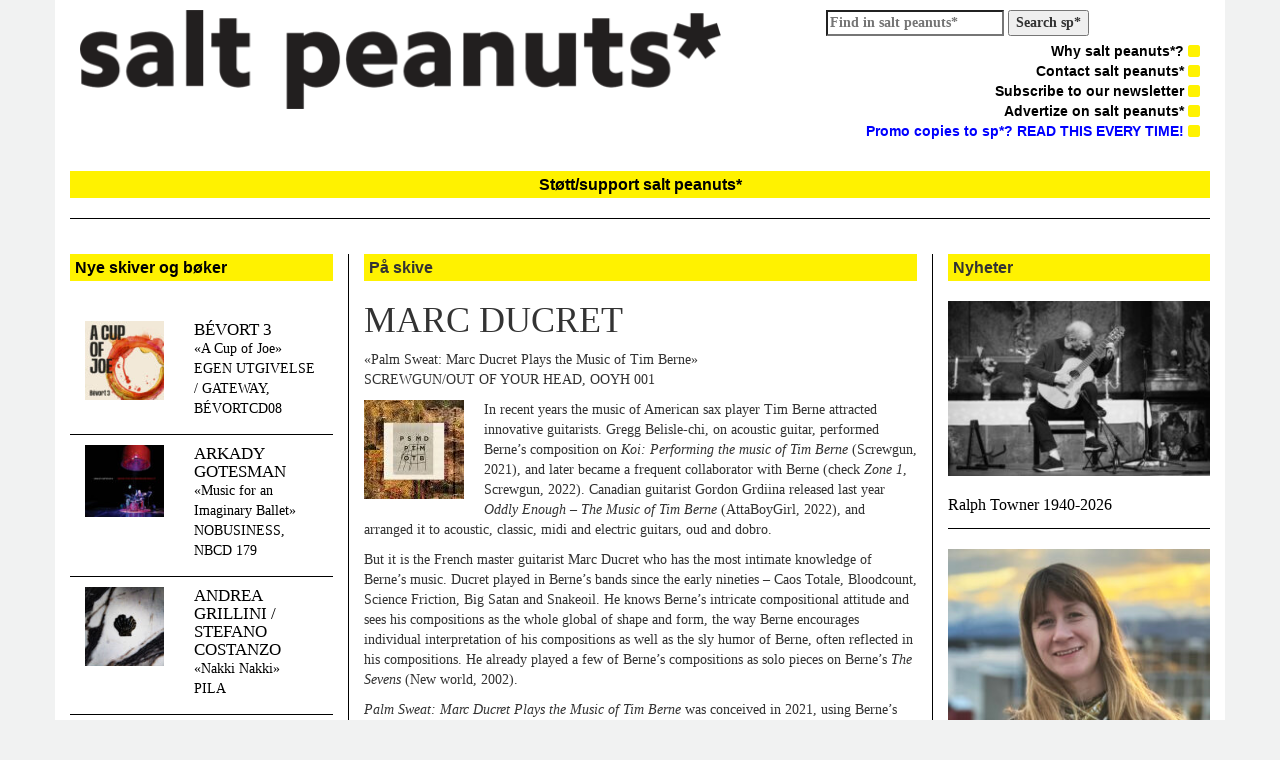

--- FILE ---
content_type: text/html; charset=UTF-8
request_url: https://salt-peanuts.eu/record/marc-ducret/
body_size: 14131
content:
<!DOCTYPE html>
<html class="no-js" lang="nb-NO">
<head>
  <meta charset="utf-8">
  <meta http-equiv="X-UA-Compatible" content="IE=edge">
  <title>MARC DUCRET | salt peanuts*</title>
  <meta name="description" content="salt peanuts* er et ledende skandinavisk nettidsskrift for improvisert og annen sterk musikk">
  <meta name="viewport" content="width=device-width, initial-scale=1">

  <meta name='robots' content='max-image-preview:large' />
	<style>img:is([sizes="auto" i], [sizes^="auto," i]) { contain-intrinsic-size: 3000px 1500px }</style>
	<link rel='dns-prefetch' href='//ajax.googleapis.com' />
<link rel='dns-prefetch' href='//maxcdn.bootstrapcdn.com' />
<script type="text/javascript">
/* <![CDATA[ */
window._wpemojiSettings = {"baseUrl":"https:\/\/s.w.org\/images\/core\/emoji\/15.0.3\/72x72\/","ext":".png","svgUrl":"https:\/\/s.w.org\/images\/core\/emoji\/15.0.3\/svg\/","svgExt":".svg","source":{"concatemoji":"\/wp-includes\/js\/wp-emoji-release.min.js?ver=6.7.4"}};
/*! This file is auto-generated */
!function(i,n){var o,s,e;function c(e){try{var t={supportTests:e,timestamp:(new Date).valueOf()};sessionStorage.setItem(o,JSON.stringify(t))}catch(e){}}function p(e,t,n){e.clearRect(0,0,e.canvas.width,e.canvas.height),e.fillText(t,0,0);var t=new Uint32Array(e.getImageData(0,0,e.canvas.width,e.canvas.height).data),r=(e.clearRect(0,0,e.canvas.width,e.canvas.height),e.fillText(n,0,0),new Uint32Array(e.getImageData(0,0,e.canvas.width,e.canvas.height).data));return t.every(function(e,t){return e===r[t]})}function u(e,t,n){switch(t){case"flag":return n(e,"\ud83c\udff3\ufe0f\u200d\u26a7\ufe0f","\ud83c\udff3\ufe0f\u200b\u26a7\ufe0f")?!1:!n(e,"\ud83c\uddfa\ud83c\uddf3","\ud83c\uddfa\u200b\ud83c\uddf3")&&!n(e,"\ud83c\udff4\udb40\udc67\udb40\udc62\udb40\udc65\udb40\udc6e\udb40\udc67\udb40\udc7f","\ud83c\udff4\u200b\udb40\udc67\u200b\udb40\udc62\u200b\udb40\udc65\u200b\udb40\udc6e\u200b\udb40\udc67\u200b\udb40\udc7f");case"emoji":return!n(e,"\ud83d\udc26\u200d\u2b1b","\ud83d\udc26\u200b\u2b1b")}return!1}function f(e,t,n){var r="undefined"!=typeof WorkerGlobalScope&&self instanceof WorkerGlobalScope?new OffscreenCanvas(300,150):i.createElement("canvas"),a=r.getContext("2d",{willReadFrequently:!0}),o=(a.textBaseline="top",a.font="600 32px Arial",{});return e.forEach(function(e){o[e]=t(a,e,n)}),o}function t(e){var t=i.createElement("script");t.src=e,t.defer=!0,i.head.appendChild(t)}"undefined"!=typeof Promise&&(o="wpEmojiSettingsSupports",s=["flag","emoji"],n.supports={everything:!0,everythingExceptFlag:!0},e=new Promise(function(e){i.addEventListener("DOMContentLoaded",e,{once:!0})}),new Promise(function(t){var n=function(){try{var e=JSON.parse(sessionStorage.getItem(o));if("object"==typeof e&&"number"==typeof e.timestamp&&(new Date).valueOf()<e.timestamp+604800&&"object"==typeof e.supportTests)return e.supportTests}catch(e){}return null}();if(!n){if("undefined"!=typeof Worker&&"undefined"!=typeof OffscreenCanvas&&"undefined"!=typeof URL&&URL.createObjectURL&&"undefined"!=typeof Blob)try{var e="postMessage("+f.toString()+"("+[JSON.stringify(s),u.toString(),p.toString()].join(",")+"));",r=new Blob([e],{type:"text/javascript"}),a=new Worker(URL.createObjectURL(r),{name:"wpTestEmojiSupports"});return void(a.onmessage=function(e){c(n=e.data),a.terminate(),t(n)})}catch(e){}c(n=f(s,u,p))}t(n)}).then(function(e){for(var t in e)n.supports[t]=e[t],n.supports.everything=n.supports.everything&&n.supports[t],"flag"!==t&&(n.supports.everythingExceptFlag=n.supports.everythingExceptFlag&&n.supports[t]);n.supports.everythingExceptFlag=n.supports.everythingExceptFlag&&!n.supports.flag,n.DOMReady=!1,n.readyCallback=function(){n.DOMReady=!0}}).then(function(){return e}).then(function(){var e;n.supports.everything||(n.readyCallback(),(e=n.source||{}).concatemoji?t(e.concatemoji):e.wpemoji&&e.twemoji&&(t(e.twemoji),t(e.wpemoji)))}))}((window,document),window._wpemojiSettings);
/* ]]> */
</script>
<style id='wp-emoji-styles-inline-css' type='text/css'>

	img.wp-smiley, img.emoji {
		display: inline !important;
		border: none !important;
		box-shadow: none !important;
		height: 1em !important;
		width: 1em !important;
		margin: 0 0.07em !important;
		vertical-align: -0.1em !important;
		background: none !important;
		padding: 0 !important;
	}
</style>
<link rel="stylesheet" href="/wp-includes/css/dist/block-library/style.min.css?ver=6.7.4">
<style id='pdfemb-pdf-embedder-viewer-style-inline-css' type='text/css'>
.wp-block-pdfemb-pdf-embedder-viewer{max-width:none}

</style>
<style id='classic-theme-styles-inline-css' type='text/css'>
/*! This file is auto-generated */
.wp-block-button__link{color:#fff;background-color:#32373c;border-radius:9999px;box-shadow:none;text-decoration:none;padding:calc(.667em + 2px) calc(1.333em + 2px);font-size:1.125em}.wp-block-file__button{background:#32373c;color:#fff;text-decoration:none}
</style>
<style id='global-styles-inline-css' type='text/css'>
:root{--wp--preset--aspect-ratio--square: 1;--wp--preset--aspect-ratio--4-3: 4/3;--wp--preset--aspect-ratio--3-4: 3/4;--wp--preset--aspect-ratio--3-2: 3/2;--wp--preset--aspect-ratio--2-3: 2/3;--wp--preset--aspect-ratio--16-9: 16/9;--wp--preset--aspect-ratio--9-16: 9/16;--wp--preset--color--black: #000000;--wp--preset--color--cyan-bluish-gray: #abb8c3;--wp--preset--color--white: #ffffff;--wp--preset--color--pale-pink: #f78da7;--wp--preset--color--vivid-red: #cf2e2e;--wp--preset--color--luminous-vivid-orange: #ff6900;--wp--preset--color--luminous-vivid-amber: #fcb900;--wp--preset--color--light-green-cyan: #7bdcb5;--wp--preset--color--vivid-green-cyan: #00d084;--wp--preset--color--pale-cyan-blue: #8ed1fc;--wp--preset--color--vivid-cyan-blue: #0693e3;--wp--preset--color--vivid-purple: #9b51e0;--wp--preset--gradient--vivid-cyan-blue-to-vivid-purple: linear-gradient(135deg,rgba(6,147,227,1) 0%,rgb(155,81,224) 100%);--wp--preset--gradient--light-green-cyan-to-vivid-green-cyan: linear-gradient(135deg,rgb(122,220,180) 0%,rgb(0,208,130) 100%);--wp--preset--gradient--luminous-vivid-amber-to-luminous-vivid-orange: linear-gradient(135deg,rgba(252,185,0,1) 0%,rgba(255,105,0,1) 100%);--wp--preset--gradient--luminous-vivid-orange-to-vivid-red: linear-gradient(135deg,rgba(255,105,0,1) 0%,rgb(207,46,46) 100%);--wp--preset--gradient--very-light-gray-to-cyan-bluish-gray: linear-gradient(135deg,rgb(238,238,238) 0%,rgb(169,184,195) 100%);--wp--preset--gradient--cool-to-warm-spectrum: linear-gradient(135deg,rgb(74,234,220) 0%,rgb(151,120,209) 20%,rgb(207,42,186) 40%,rgb(238,44,130) 60%,rgb(251,105,98) 80%,rgb(254,248,76) 100%);--wp--preset--gradient--blush-light-purple: linear-gradient(135deg,rgb(255,206,236) 0%,rgb(152,150,240) 100%);--wp--preset--gradient--blush-bordeaux: linear-gradient(135deg,rgb(254,205,165) 0%,rgb(254,45,45) 50%,rgb(107,0,62) 100%);--wp--preset--gradient--luminous-dusk: linear-gradient(135deg,rgb(255,203,112) 0%,rgb(199,81,192) 50%,rgb(65,88,208) 100%);--wp--preset--gradient--pale-ocean: linear-gradient(135deg,rgb(255,245,203) 0%,rgb(182,227,212) 50%,rgb(51,167,181) 100%);--wp--preset--gradient--electric-grass: linear-gradient(135deg,rgb(202,248,128) 0%,rgb(113,206,126) 100%);--wp--preset--gradient--midnight: linear-gradient(135deg,rgb(2,3,129) 0%,rgb(40,116,252) 100%);--wp--preset--font-size--small: 13px;--wp--preset--font-size--medium: 20px;--wp--preset--font-size--large: 36px;--wp--preset--font-size--x-large: 42px;--wp--preset--spacing--20: 0.44rem;--wp--preset--spacing--30: 0.67rem;--wp--preset--spacing--40: 1rem;--wp--preset--spacing--50: 1.5rem;--wp--preset--spacing--60: 2.25rem;--wp--preset--spacing--70: 3.38rem;--wp--preset--spacing--80: 5.06rem;--wp--preset--shadow--natural: 6px 6px 9px rgba(0, 0, 0, 0.2);--wp--preset--shadow--deep: 12px 12px 50px rgba(0, 0, 0, 0.4);--wp--preset--shadow--sharp: 6px 6px 0px rgba(0, 0, 0, 0.2);--wp--preset--shadow--outlined: 6px 6px 0px -3px rgba(255, 255, 255, 1), 6px 6px rgba(0, 0, 0, 1);--wp--preset--shadow--crisp: 6px 6px 0px rgba(0, 0, 0, 1);}:where(.is-layout-flex){gap: 0.5em;}:where(.is-layout-grid){gap: 0.5em;}body .is-layout-flex{display: flex;}.is-layout-flex{flex-wrap: wrap;align-items: center;}.is-layout-flex > :is(*, div){margin: 0;}body .is-layout-grid{display: grid;}.is-layout-grid > :is(*, div){margin: 0;}:where(.wp-block-columns.is-layout-flex){gap: 2em;}:where(.wp-block-columns.is-layout-grid){gap: 2em;}:where(.wp-block-post-template.is-layout-flex){gap: 1.25em;}:where(.wp-block-post-template.is-layout-grid){gap: 1.25em;}.has-black-color{color: var(--wp--preset--color--black) !important;}.has-cyan-bluish-gray-color{color: var(--wp--preset--color--cyan-bluish-gray) !important;}.has-white-color{color: var(--wp--preset--color--white) !important;}.has-pale-pink-color{color: var(--wp--preset--color--pale-pink) !important;}.has-vivid-red-color{color: var(--wp--preset--color--vivid-red) !important;}.has-luminous-vivid-orange-color{color: var(--wp--preset--color--luminous-vivid-orange) !important;}.has-luminous-vivid-amber-color{color: var(--wp--preset--color--luminous-vivid-amber) !important;}.has-light-green-cyan-color{color: var(--wp--preset--color--light-green-cyan) !important;}.has-vivid-green-cyan-color{color: var(--wp--preset--color--vivid-green-cyan) !important;}.has-pale-cyan-blue-color{color: var(--wp--preset--color--pale-cyan-blue) !important;}.has-vivid-cyan-blue-color{color: var(--wp--preset--color--vivid-cyan-blue) !important;}.has-vivid-purple-color{color: var(--wp--preset--color--vivid-purple) !important;}.has-black-background-color{background-color: var(--wp--preset--color--black) !important;}.has-cyan-bluish-gray-background-color{background-color: var(--wp--preset--color--cyan-bluish-gray) !important;}.has-white-background-color{background-color: var(--wp--preset--color--white) !important;}.has-pale-pink-background-color{background-color: var(--wp--preset--color--pale-pink) !important;}.has-vivid-red-background-color{background-color: var(--wp--preset--color--vivid-red) !important;}.has-luminous-vivid-orange-background-color{background-color: var(--wp--preset--color--luminous-vivid-orange) !important;}.has-luminous-vivid-amber-background-color{background-color: var(--wp--preset--color--luminous-vivid-amber) !important;}.has-light-green-cyan-background-color{background-color: var(--wp--preset--color--light-green-cyan) !important;}.has-vivid-green-cyan-background-color{background-color: var(--wp--preset--color--vivid-green-cyan) !important;}.has-pale-cyan-blue-background-color{background-color: var(--wp--preset--color--pale-cyan-blue) !important;}.has-vivid-cyan-blue-background-color{background-color: var(--wp--preset--color--vivid-cyan-blue) !important;}.has-vivid-purple-background-color{background-color: var(--wp--preset--color--vivid-purple) !important;}.has-black-border-color{border-color: var(--wp--preset--color--black) !important;}.has-cyan-bluish-gray-border-color{border-color: var(--wp--preset--color--cyan-bluish-gray) !important;}.has-white-border-color{border-color: var(--wp--preset--color--white) !important;}.has-pale-pink-border-color{border-color: var(--wp--preset--color--pale-pink) !important;}.has-vivid-red-border-color{border-color: var(--wp--preset--color--vivid-red) !important;}.has-luminous-vivid-orange-border-color{border-color: var(--wp--preset--color--luminous-vivid-orange) !important;}.has-luminous-vivid-amber-border-color{border-color: var(--wp--preset--color--luminous-vivid-amber) !important;}.has-light-green-cyan-border-color{border-color: var(--wp--preset--color--light-green-cyan) !important;}.has-vivid-green-cyan-border-color{border-color: var(--wp--preset--color--vivid-green-cyan) !important;}.has-pale-cyan-blue-border-color{border-color: var(--wp--preset--color--pale-cyan-blue) !important;}.has-vivid-cyan-blue-border-color{border-color: var(--wp--preset--color--vivid-cyan-blue) !important;}.has-vivid-purple-border-color{border-color: var(--wp--preset--color--vivid-purple) !important;}.has-vivid-cyan-blue-to-vivid-purple-gradient-background{background: var(--wp--preset--gradient--vivid-cyan-blue-to-vivid-purple) !important;}.has-light-green-cyan-to-vivid-green-cyan-gradient-background{background: var(--wp--preset--gradient--light-green-cyan-to-vivid-green-cyan) !important;}.has-luminous-vivid-amber-to-luminous-vivid-orange-gradient-background{background: var(--wp--preset--gradient--luminous-vivid-amber-to-luminous-vivid-orange) !important;}.has-luminous-vivid-orange-to-vivid-red-gradient-background{background: var(--wp--preset--gradient--luminous-vivid-orange-to-vivid-red) !important;}.has-very-light-gray-to-cyan-bluish-gray-gradient-background{background: var(--wp--preset--gradient--very-light-gray-to-cyan-bluish-gray) !important;}.has-cool-to-warm-spectrum-gradient-background{background: var(--wp--preset--gradient--cool-to-warm-spectrum) !important;}.has-blush-light-purple-gradient-background{background: var(--wp--preset--gradient--blush-light-purple) !important;}.has-blush-bordeaux-gradient-background{background: var(--wp--preset--gradient--blush-bordeaux) !important;}.has-luminous-dusk-gradient-background{background: var(--wp--preset--gradient--luminous-dusk) !important;}.has-pale-ocean-gradient-background{background: var(--wp--preset--gradient--pale-ocean) !important;}.has-electric-grass-gradient-background{background: var(--wp--preset--gradient--electric-grass) !important;}.has-midnight-gradient-background{background: var(--wp--preset--gradient--midnight) !important;}.has-small-font-size{font-size: var(--wp--preset--font-size--small) !important;}.has-medium-font-size{font-size: var(--wp--preset--font-size--medium) !important;}.has-large-font-size{font-size: var(--wp--preset--font-size--large) !important;}.has-x-large-font-size{font-size: var(--wp--preset--font-size--x-large) !important;}
:where(.wp-block-post-template.is-layout-flex){gap: 1.25em;}:where(.wp-block-post-template.is-layout-grid){gap: 1.25em;}
:where(.wp-block-columns.is-layout-flex){gap: 2em;}:where(.wp-block-columns.is-layout-grid){gap: 2em;}
:root :where(.wp-block-pullquote){font-size: 1.5em;line-height: 1.6;}
</style>
<link rel="stylesheet" href="//maxcdn.bootstrapcdn.com/bootstrap/3.1.1/css/bootstrap.min.css?ver=6.7.4">
<link rel="stylesheet" href="//maxcdn.bootstrapcdn.com/font-awesome/4.1.0/css/font-awesome.min.css?ver=6.7.4">
<link rel="stylesheet" href="/wp-content/themes/saltpeanuts/assets/css/styles.css?ver=9880649384aea9f1ee166331c0a30daa">
<script type="text/javascript" src="//ajax.googleapis.com/ajax/libs/jquery/1.11.0/jquery.min.js" id="jquery-js"></script>
<link rel="https://api.w.org/" href="https://salt-peanuts.eu/wp-json/" /><link rel="alternate" title="oEmbed (JSON)" type="application/json+oembed" href="https://salt-peanuts.eu/wp-json/oembed/1.0/embed?url=https%3A%2F%2Fsalt-peanuts.eu%2Frecord%2Fmarc-ducret%2F" />
<link rel="alternate" title="oEmbed (XML)" type="text/xml+oembed" href="https://salt-peanuts.eu/wp-json/oembed/1.0/embed?url=https%3A%2F%2Fsalt-peanuts.eu%2Frecord%2Fmarc-ducret%2F&#038;format=xml" />
<script>window.jQuery || document.write('<script src="https://salt-peanuts.eu/wp-content/themes/saltpeanuts/assets/js/vendor/jquery-1.11.0.min.js"><\/script>')</script>
	<link rel="canonical" href="https://salt-peanuts.eu/record/marc-ducret/">
  <link rel="alternate" type="application/rss+xml" title="salt peanuts* Feed" href="https://salt-peanuts.eu/feed/">
</head>
<body class="record-template-default single single-record postid-25582 marc-ducret">

  <!--[if lt IE 8]>
    <div class="alert alert-warning">
      You are using an <strong>outdated</strong> browser. Please <a href="http://browsehappy.com/">upgrade your browser</a> to improve your experience.    </div>
  <![endif]-->
  <div class="main container">
    <head>
<link rel="shortcut icon" type="image/png" href="/favicon-192x192.png" sizes="192x192">
<link rel="icon" type="image/png" href="/favicon-160x160.png" sizes="160x160">

<meta name="msapplication-TileColor" content="#da532c">
<meta name="msapplication-TileImage" content="/mstile-144x144.png">
<script id="mcjs">!function(c,h,i,m,p){m=c.createElement(h),p=c.getElementsByTagName(h)[0],m.async=1,m.src=i,p.parentNode.insertBefore(m,p)}(document,"script","https://chimpstatic.com/mcjs-connected/js/users/35bf3d3a6d726fdc938b65fe1/7f46bfdefde488e714e1f8344.js");</script>
	
<div class="row" style="padding: 10px; padding-top: 10px; padding-bottom: 0px;">
  <div class="col-lg-7">
	<a class="brand" href="https://salt-peanuts.eu/">
		<img style="width: 100%;" src="https://salt-peanuts.eu/wp-content/themes/saltpeanuts/assets/img/logo.png" />
	</a>
  </div>
  <div class="col-lg-5">
              <ul class="right-nav pull-right">
		<form role="search" method="get" class="search-form" action="https://salt-peanuts.eu/">
		<label>
			<span class="screen-reader-text"> 			</span>
			<input type="search" 
				class="search-field" 
				placeholder="Find in salt peanuts*" 
				value="" 
				name="s" 
			/>
		</label>
		<strong>
			<input type="submit" class="search-submit" value="Search sp*" 
			/>
		</strong>
</form>
		<li>
		   <ul id="menu-primaer-navigasjon" class="menu"><li class="menu-why-salt-peanuts"><a href="https://salt-peanuts.eu/why-salt-peanuts/">Why salt peanuts*? <i class="icon fa fa-square"></i></a></li>
<li class="menu-contact-salt-peanuts"><a href="https://salt-peanuts.eu/contakt/">Contact salt peanuts* <i class="icon fa fa-square"></i></a></li>
<li class="menu-subscribe-to-our-newsletter"><a href="https://salt-peanuts.eu/abonner/">Subscribe to our newsletter <i class="icon fa fa-square"></i></a></li>
<li class="menu-advertize-on-salt-peanuts"><a href="https://salt-peanuts.eu/annonsering/">Advertize on salt peanuts* <i class="icon fa fa-square"></i></a></li>
<li class="menu-promo-copies-to-sp-read-this-every-time"><a href="https://salt-peanuts.eu/send-review-promo/"><span style="color: #0000ff;">Promo copies to sp*? READ THIS EVERY TIME!</span> <i class="icon fa fa-square"></i></a></li>
</ul>		</li>
              </ul>
  </div>
</div>
	<a href="http://salt-peanuts.eu/support/" target="_blank" rel="noopener"><h1 class="heading"><center>Støtt/support salt peanuts*</center></h1></a>
<div class="seperator"></div>    <div class="content row">
      <main class="main col-sm-12" role="main">
        <div class="row">
          <div class="col-sm-3 left-bar">
                          <a href="https://salt-peanuts.eu/record/">
	      	<h1 class="heading">Nye skiver og bøker</h1>
	      </a><br />
                              <div class="row record">
                  <div class="col-xs-5">
                    <a href="/record/bevort-3-2/"><img width="100" height="100" src="https://salt-peanuts.eu/wp-content/uploads/2026/01/bevort-3-100x100.jpg" class="attachment-album-thumb size-album-thumb wp-post-image" alt="" decoding="async" srcset="https://salt-peanuts.eu/wp-content/uploads/2026/01/bevort-3-100x100.jpg 100w, https://salt-peanuts.eu/wp-content/uploads/2026/01/bevort-3-500x500.jpg 500w, https://salt-peanuts.eu/wp-content/uploads/2026/01/bevort-3-150x150.jpg 150w, https://salt-peanuts.eu/wp-content/uploads/2026/01/bevort-3-571x571.jpg 571w, https://salt-peanuts.eu/wp-content/uploads/2026/01/bevort-3-270x270.jpg 270w, https://salt-peanuts.eu/wp-content/uploads/2026/01/bevort-3.jpg 709w" sizes="(max-width: 100px) 100vw, 100px"></a>
                  </div>
                  <div class="col-xs-7">
                    <a href="/record/bevort-3-2/">
                      <h2>BÉVORT 3</h2>
                                            <p>«A Cup of Joe»<br />
EGEN UTGIVELSE / GATEWAY, BÉVORTCD08</p>
                    </a>
                  </div>
                </div>
                                <div class="row record">
                  <div class="col-xs-5">
                    <a href="/record/arkady-gotesman/"><img width="100" height="91" src="https://salt-peanuts.eu/wp-content/uploads/2026/01/arkady-gotesman-music-for-an-imaginary-ballet-100x91.jpg" class="attachment-album-thumb size-album-thumb wp-post-image" alt="" decoding="async" srcset="https://salt-peanuts.eu/wp-content/uploads/2026/01/arkady-gotesman-music-for-an-imaginary-ballet-100x91.jpg 100w, https://salt-peanuts.eu/wp-content/uploads/2026/01/arkady-gotesman-music-for-an-imaginary-ballet-500x455.jpg 500w, https://salt-peanuts.eu/wp-content/uploads/2026/01/arkady-gotesman-music-for-an-imaginary-ballet-150x136.jpg 150w, https://salt-peanuts.eu/wp-content/uploads/2026/01/arkady-gotesman-music-for-an-imaginary-ballet-571x519.jpg 571w, https://salt-peanuts.eu/wp-content/uploads/2026/01/arkady-gotesman-music-for-an-imaginary-ballet-270x246.jpg 270w, https://salt-peanuts.eu/wp-content/uploads/2026/01/arkady-gotesman-music-for-an-imaginary-ballet.jpg 709w" sizes="(max-width: 100px) 100vw, 100px"></a>
                  </div>
                  <div class="col-xs-7">
                    <a href="/record/arkady-gotesman/">
                      <h2>ARKADY GOTESMAN</h2>
                                            <p>«Music for an Imaginary Ballet»<br />
NOBUSINESS, NBCD 179</p>
                    </a>
                  </div>
                </div>
                                <div class="row record">
                  <div class="col-xs-5">
                    <a href="/record/andrea-grillini-stefano-costanzo/"><img width="100" height="100" src="https://salt-peanuts.eu/wp-content/uploads/2025/12/Andrea-Grillini-Stefano-Costanzo-100x100.jpg" class="attachment-album-thumb size-album-thumb wp-post-image" alt="" decoding="async" srcset="https://salt-peanuts.eu/wp-content/uploads/2025/12/Andrea-Grillini-Stefano-Costanzo-100x100.jpg 100w, https://salt-peanuts.eu/wp-content/uploads/2025/12/Andrea-Grillini-Stefano-Costanzo-500x500.jpg 500w, https://salt-peanuts.eu/wp-content/uploads/2025/12/Andrea-Grillini-Stefano-Costanzo-150x150.jpg 150w, https://salt-peanuts.eu/wp-content/uploads/2025/12/Andrea-Grillini-Stefano-Costanzo-571x571.jpg 571w, https://salt-peanuts.eu/wp-content/uploads/2025/12/Andrea-Grillini-Stefano-Costanzo-270x270.jpg 270w, https://salt-peanuts.eu/wp-content/uploads/2025/12/Andrea-Grillini-Stefano-Costanzo.jpg 709w" sizes="(max-width: 100px) 100vw, 100px"></a>
                  </div>
                  <div class="col-xs-7">
                    <a href="/record/andrea-grillini-stefano-costanzo/">
                      <h2>ANDREA GRILLINI / STEFANO COSTANZO</h2>
                                            <p>«Nakki Nakki»<br />
PILA</p>
                    </a>
                  </div>
                </div>
                                <div class="row record">
                  <div class="col-xs-5">
                    <a href="/record/peter-brotzmann-steve-hubback/"><img width="100" height="94" src="https://salt-peanuts.eu/wp-content/uploads/2026/01/BrotzmannHubback-100x94.jpg" class="attachment-album-thumb size-album-thumb wp-post-image" alt="" decoding="async" srcset="https://salt-peanuts.eu/wp-content/uploads/2026/01/BrotzmannHubback-100x94.jpg 100w, https://salt-peanuts.eu/wp-content/uploads/2026/01/BrotzmannHubback-500x470.jpg 500w, https://salt-peanuts.eu/wp-content/uploads/2026/01/BrotzmannHubback-150x141.jpg 150w, https://salt-peanuts.eu/wp-content/uploads/2026/01/BrotzmannHubback-571x536.jpg 571w, https://salt-peanuts.eu/wp-content/uploads/2026/01/BrotzmannHubback-270x254.jpg 270w, https://salt-peanuts.eu/wp-content/uploads/2026/01/BrotzmannHubback.jpg 709w" sizes="(max-width: 100px) 100vw, 100px"></a>
                  </div>
                  <div class="col-xs-7">
                    <a href="/record/peter-brotzmann-steve-hubback/">
                      <h2>PETER BRÖTZMANN / STEVE HUBBACK</h2>
                                            <p>«Treforest 82»<br />
FMR</p>
                    </a>
                  </div>
                </div>
                                <div class="row record">
                  <div class="col-xs-5">
                    <a href="/record/kris-davis-the-lutoslawski-quartet/"><img width="100" height="100" src="https://salt-peanuts.eu/wp-content/uploads/2026/01/kris-davis-the-lutoslawski-quartet-100x100.jpg" class="attachment-album-thumb size-album-thumb wp-post-image" alt="" decoding="async" srcset="https://salt-peanuts.eu/wp-content/uploads/2026/01/kris-davis-the-lutoslawski-quartet-100x100.jpg 100w, https://salt-peanuts.eu/wp-content/uploads/2026/01/kris-davis-the-lutoslawski-quartet-500x500.jpg 500w, https://salt-peanuts.eu/wp-content/uploads/2026/01/kris-davis-the-lutoslawski-quartet-150x150.jpg 150w, https://salt-peanuts.eu/wp-content/uploads/2026/01/kris-davis-the-lutoslawski-quartet-571x571.jpg 571w, https://salt-peanuts.eu/wp-content/uploads/2026/01/kris-davis-the-lutoslawski-quartet-270x270.jpg 270w, https://salt-peanuts.eu/wp-content/uploads/2026/01/kris-davis-the-lutoslawski-quartet.jpg 709w" sizes="(max-width: 100px) 100vw, 100px"></a>
                  </div>
                  <div class="col-xs-7">
                    <a href="/record/kris-davis-the-lutoslawski-quartet/">
                      <h2>KRIS DAVIS &#038; THE LUTOSLAWSKI QUARTET</h2>
                                            <p>«The Solastalgia Suite»<br />
PYROCLASTIC RECORDS, PR44</p>
                    </a>
                  </div>
                </div>
                                <div class="row record">
                  <div class="col-xs-5">
                    <a href="/record/andreas-bral/"><img width="100" height="84" src="https://salt-peanuts.eu/wp-content/uploads/2026/01/Andreas-Bral-100x84.jpg" class="attachment-album-thumb size-album-thumb wp-post-image" alt="" decoding="async" srcset="https://salt-peanuts.eu/wp-content/uploads/2026/01/Andreas-Bral-100x84.jpg 100w, https://salt-peanuts.eu/wp-content/uploads/2026/01/Andreas-Bral-500x418.jpg 500w, https://salt-peanuts.eu/wp-content/uploads/2026/01/Andreas-Bral-150x126.jpg 150w, https://salt-peanuts.eu/wp-content/uploads/2026/01/Andreas-Bral-571x478.jpg 571w, https://salt-peanuts.eu/wp-content/uploads/2026/01/Andreas-Bral-270x226.jpg 270w, https://salt-peanuts.eu/wp-content/uploads/2026/01/Andreas-Bral-1170x979.jpg 1170w, https://salt-peanuts.eu/wp-content/uploads/2026/01/Andreas-Bral.jpg 1200w" sizes="(max-width: 100px) 100vw, 100px"></a>
                  </div>
                  <div class="col-xs-7">
                    <a href="/record/andreas-bral/">
                      <h2>ANDREAS BRAL</h2>
                                            <p>«Also North»<br />
TINKE</p>
                    </a>
                  </div>
                </div>
                                <div class="row record">
                  <div class="col-xs-5">
                    <a href="/record/inger-hannisdal-3/"><img width="100" height="100" src="https://salt-peanuts.eu/wp-content/uploads/2026/01/inger-hannisdal-100x100.jpg" class="attachment-album-thumb size-album-thumb wp-post-image" alt="" decoding="async" srcset="https://salt-peanuts.eu/wp-content/uploads/2026/01/inger-hannisdal-100x100.jpg 100w, https://salt-peanuts.eu/wp-content/uploads/2026/01/inger-hannisdal-500x500.jpg 500w, https://salt-peanuts.eu/wp-content/uploads/2026/01/inger-hannisdal-1024x1024.jpg 1024w, https://salt-peanuts.eu/wp-content/uploads/2026/01/inger-hannisdal-150x150.jpg 150w, https://salt-peanuts.eu/wp-content/uploads/2026/01/inger-hannisdal-571x571.jpg 571w, https://salt-peanuts.eu/wp-content/uploads/2026/01/inger-hannisdal-270x270.jpg 270w, https://salt-peanuts.eu/wp-content/uploads/2026/01/inger-hannisdal-1170x1170.jpg 1170w, https://salt-peanuts.eu/wp-content/uploads/2026/01/inger-hannisdal.jpg 1200w" sizes="(max-width: 100px) 100vw, 100px"></a>
                  </div>
                  <div class="col-xs-7">
                    <a href="/record/inger-hannisdal-3/">
                      <h2>INGER HANNISDAL</h2>
                                            <p>«To long, longing, I have longed for so long // Saltwater songs»<br />
FIOL REC., FI02/2025</p>
                    </a>
                  </div>
                </div>
                                <div class="row record">
                  <div class="col-xs-5">
                    <a href="/record/lao-dan-vasco-trilla/"><img width="100" height="101" src="https://salt-peanuts.eu/wp-content/uploads/2026/01/lao-dan-vasco-trilla-100x101.jpg" class="attachment-album-thumb size-album-thumb wp-post-image" alt="" decoding="async" srcset="https://salt-peanuts.eu/wp-content/uploads/2026/01/lao-dan-vasco-trilla-100x101.jpg 100w, https://salt-peanuts.eu/wp-content/uploads/2026/01/lao-dan-vasco-trilla-495x500.jpg 495w, https://salt-peanuts.eu/wp-content/uploads/2026/01/lao-dan-vasco-trilla-150x150.jpg 150w, https://salt-peanuts.eu/wp-content/uploads/2026/01/lao-dan-vasco-trilla-571x577.jpg 571w, https://salt-peanuts.eu/wp-content/uploads/2026/01/lao-dan-vasco-trilla-270x273.jpg 270w, https://salt-peanuts.eu/wp-content/uploads/2026/01/lao-dan-vasco-trilla.jpg 709w" sizes="(max-width: 100px) 100vw, 100px"></a>
                  </div>
                  <div class="col-xs-7">
                    <a href="/record/lao-dan-vasco-trilla/">
                      <h2>LAO DAN / VASCO TRILLA</h2>
                                            <p>«New Species»<br />
NOBUSINESS, NBCD 181</p>
                    </a>
                  </div>
                </div>
                              <a href="https://salt-peanuts.eu/record/" class="pull-right"><i>flere skiver og bøker...</i></a><br />
              
			              <a href="https://salt-peanuts.eu/podkaster/">
              <h1 class="heading">Våre podkaster</h1>
	      </a><br />
                              <div class="row record">
                  <div class="col-xs-5">
                    <a href="/podkaster/jan-horne-kongsberg-jazzfestival/"><img width="100" height="83" src="https://salt-peanuts.eu/wp-content/uploads/2025/10/JH-m-Lester-Bowie-og-Don-Moye-foto-A.-Tyszko-cropped-100x83.jpg" class="attachment-album-thumb size-album-thumb wp-post-image" alt="" decoding="async" srcset="https://salt-peanuts.eu/wp-content/uploads/2025/10/JH-m-Lester-Bowie-og-Don-Moye-foto-A.-Tyszko-cropped-100x83.jpg 100w, https://salt-peanuts.eu/wp-content/uploads/2025/10/JH-m-Lester-Bowie-og-Don-Moye-foto-A.-Tyszko-cropped-500x417.jpg 500w, https://salt-peanuts.eu/wp-content/uploads/2025/10/JH-m-Lester-Bowie-og-Don-Moye-foto-A.-Tyszko-cropped-1200x1000.jpg 1200w, https://salt-peanuts.eu/wp-content/uploads/2025/10/JH-m-Lester-Bowie-og-Don-Moye-foto-A.-Tyszko-cropped-150x125.jpg 150w, https://salt-peanuts.eu/wp-content/uploads/2025/10/JH-m-Lester-Bowie-og-Don-Moye-foto-A.-Tyszko-cropped-1536x1280.jpg 1536w, https://salt-peanuts.eu/wp-content/uploads/2025/10/JH-m-Lester-Bowie-og-Don-Moye-foto-A.-Tyszko-cropped-2048x1707.jpg 2048w, https://salt-peanuts.eu/wp-content/uploads/2025/10/JH-m-Lester-Bowie-og-Don-Moye-foto-A.-Tyszko-cropped-571x476.jpg 571w, https://salt-peanuts.eu/wp-content/uploads/2025/10/JH-m-Lester-Bowie-og-Don-Moye-foto-A.-Tyszko-cropped-270x225.jpg 270w, https://salt-peanuts.eu/wp-content/uploads/2025/10/JH-m-Lester-Bowie-og-Don-Moye-foto-A.-Tyszko-cropped-1170x975.jpg 1170w, https://salt-peanuts.eu/wp-content/uploads/2025/10/JH-m-Lester-Bowie-og-Don-Moye-foto-A.-Tyszko-cropped-scaled-e1759920561183.jpg 1230w" sizes="(max-width: 100px) 100vw, 100px"></a>
                  </div>
                  <div class="col-xs-7">
                    <a href="/podkaster/jan-horne-kongsberg-jazzfestival/">
                      <h2>Jan Horne &#8212; Med øye for Kongsberg jazzfestival</h2>
                                            <p>En video podkast om Jan Hornes arbeider med dokumentasjon av levende jazz</p>
                    </a>
                  </div>
                </div>
                                <div class="row record">
                  <div class="col-xs-5">
                    <a href="/podkaster/george-russell-100-ar/"><img width="100" height="58" src="https://salt-peanuts.eu/wp-content/uploads/2023/09/Jazzklubben-2023-0910-e1694421136661-100x58.png" class="attachment-album-thumb size-album-thumb wp-post-image" alt="" decoding="async" srcset="https://salt-peanuts.eu/wp-content/uploads/2023/09/Jazzklubben-2023-0910-e1694421136661-100x58.png 100w, https://salt-peanuts.eu/wp-content/uploads/2023/09/Jazzklubben-2023-0910-e1694421136661-500x289.png 500w, https://salt-peanuts.eu/wp-content/uploads/2023/09/Jazzklubben-2023-0910-e1694421136661-150x87.png 150w, https://salt-peanuts.eu/wp-content/uploads/2023/09/Jazzklubben-2023-0910-e1694421136661-571x330.png 571w, https://salt-peanuts.eu/wp-content/uploads/2023/09/Jazzklubben-2023-0910-e1694421136661-270x156.png 270w, https://salt-peanuts.eu/wp-content/uploads/2023/09/Jazzklubben-2023-0910-e1694421136661-1170x676.png 1170w, https://salt-peanuts.eu/wp-content/uploads/2023/09/Jazzklubben-2023-0910-e1694421136661.png 1200w" sizes="(max-width: 100px) 100vw, 100px"></a>
                  </div>
                  <div class="col-xs-7">
                    <a href="/podkaster/george-russell-100-ar/">
                      <h2>George Russell 100 år</h2>
                                            <p>George Russell i Jazzklubben, NRK P2</p>
                    </a>
                  </div>
                </div>
                                <div class="row record">
                  <div class="col-xs-5">
                    <a href="/podkaster/blue-note/"><img width="100" height="60" src="https://salt-peanuts.eu/wp-content/uploads/2020/06/Blue-Note-Jazz-100x60.jpg" class="attachment-album-thumb size-album-thumb wp-post-image" alt="" decoding="async" srcset="https://salt-peanuts.eu/wp-content/uploads/2020/06/Blue-Note-Jazz-100x60.jpg 100w, https://salt-peanuts.eu/wp-content/uploads/2020/06/Blue-Note-Jazz-150x90.jpg 150w, https://salt-peanuts.eu/wp-content/uploads/2020/06/Blue-Note-Jazz-300x180.jpg 300w, https://salt-peanuts.eu/wp-content/uploads/2020/06/Blue-Note-Jazz-571x343.jpg 571w, https://salt-peanuts.eu/wp-content/uploads/2020/06/Blue-Note-Jazz-270x162.jpg 270w, https://salt-peanuts.eu/wp-content/uploads/2020/06/Blue-Note-Jazz.jpg 850w" sizes="(max-width: 100px) 100vw, 100px"></a>
                  </div>
                  <div class="col-xs-7">
                    <a href="/podkaster/blue-note/">
                      <h2>Blue Note Records 80 år</h2>
                                            <p>Blue Notes historie</p>
                    </a>
                  </div>
                </div>
                              <a href="https://salt-peanuts.eu/podkaster/" class="pull-right"><i>flere podkaster ...</i></a><br />
              
                          <a href="https://salt-peanuts.eu/record2have/">
              <h1 class="heading">Skiver du bør ha</h1>
	      </a><br />
                              <div class="row record">
                  <div class="col-xs-5">
                    <a href="/record2have/simon-simonssons-kvartett/"><img width="100" height="100" src="https://salt-peanuts.eu/wp-content/uploads/2026/01/Cover-Simon-Simonsens-kvartett-1989-100x100.jpg" class="attachment-album-thumb size-album-thumb wp-post-image" alt="" decoding="async" srcset="https://salt-peanuts.eu/wp-content/uploads/2026/01/Cover-Simon-Simonsens-kvartett-1989-100x100.jpg 100w, https://salt-peanuts.eu/wp-content/uploads/2026/01/Cover-Simon-Simonsens-kvartett-1989-500x500.jpg 500w, https://salt-peanuts.eu/wp-content/uploads/2026/01/Cover-Simon-Simonsens-kvartett-1989-150x150.jpg 150w, https://salt-peanuts.eu/wp-content/uploads/2026/01/Cover-Simon-Simonsens-kvartett-1989-571x571.jpg 571w, https://salt-peanuts.eu/wp-content/uploads/2026/01/Cover-Simon-Simonsens-kvartett-1989-270x270.jpg 270w, https://salt-peanuts.eu/wp-content/uploads/2026/01/Cover-Simon-Simonsens-kvartett-1989.jpg 600w" sizes="(max-width: 100px) 100vw, 100px"></a>
                  </div>
                  <div class="col-xs-7">
                    <a href="/record2have/simon-simonssons-kvartett/">
                      <h2>SIMON SIMONSSONS KVARTETT</h2>
                                            <p>«Längs Gamla Stigar Och Färdeväga»<br />
GIGA GCD/GLP-15. Innspilt 1989.</p>
                    </a>
                  </div>
                </div>
                                <div class="row record">
                  <div class="col-xs-5">
                    <a href="/record2have/torleiv-bolstad/"><img width="100" height="101" src="https://salt-peanuts.eu/wp-content/uploads/2025/12/torleiv-bolstad-100x101.jpg" class="attachment-album-thumb size-album-thumb wp-post-image" alt="" decoding="async" srcset="https://salt-peanuts.eu/wp-content/uploads/2025/12/torleiv-bolstad-100x101.jpg 100w, https://salt-peanuts.eu/wp-content/uploads/2025/12/torleiv-bolstad-494x500.jpg 494w, https://salt-peanuts.eu/wp-content/uploads/2025/12/torleiv-bolstad-148x150.jpg 148w, https://salt-peanuts.eu/wp-content/uploads/2025/12/torleiv-bolstad-571x578.jpg 571w, https://salt-peanuts.eu/wp-content/uploads/2025/12/torleiv-bolstad-270x273.jpg 270w, https://salt-peanuts.eu/wp-content/uploads/2025/12/torleiv-bolstad.jpg 709w" sizes="(max-width: 100px) 100vw, 100px"></a>
                  </div>
                  <div class="col-xs-7">
                    <a href="/record2have/torleiv-bolstad/">
                      <h2>TORLEIV BOLSTAD</h2>
                                            <p>«Feletona oppunde&#8217; Bitihød&#8217;n»<br />
TALENT, TLS 2002</p>
                    </a>
                  </div>
                </div>
                                <div class="row record">
                  <div class="col-xs-5">
                    <a href="/record2have/roy-brooks/"><img width="100" height="100" src="https://salt-peanuts.eu/wp-content/uploads/2021/04/roy-brooks-100x100.jpg" class="attachment-album-thumb size-album-thumb wp-post-image" alt="" decoding="async" srcset="https://salt-peanuts.eu/wp-content/uploads/2021/04/roy-brooks-100x100.jpg 100w, https://salt-peanuts.eu/wp-content/uploads/2021/04/roy-brooks-150x150.jpg 150w, https://salt-peanuts.eu/wp-content/uploads/2021/04/roy-brooks-300x300.jpg 300w, https://salt-peanuts.eu/wp-content/uploads/2021/04/roy-brooks-571x571.jpg 571w, https://salt-peanuts.eu/wp-content/uploads/2021/04/roy-brooks-270x270.jpg 270w, https://salt-peanuts.eu/wp-content/uploads/2021/04/roy-brooks.jpg 709w" sizes="(max-width: 100px) 100vw, 100px"></a>
                  </div>
                  <div class="col-xs-7">
                    <a href="/record2have/roy-brooks/">
                      <h2>ROY BROOKS</h2>
                                            <p>«Understanding»<br />
CELLAR LIVE / REEL TO REAL, RTR-LP-007, RTR-CD-007</p>
                    </a>
                  </div>
                </div>
                                <div class="row record">
                  <div class="col-xs-5">
                    <a href="/record2have/william-parker/"><img width="100" height="100" src="https://salt-peanuts.eu/wp-content/uploads/2021/05/william-parker-the-music-of-100x100.jpg" class="attachment-album-thumb size-album-thumb wp-post-image" alt="" decoding="async" srcset="https://salt-peanuts.eu/wp-content/uploads/2021/05/william-parker-the-music-of-100x100.jpg 100w, https://salt-peanuts.eu/wp-content/uploads/2021/05/william-parker-the-music-of-150x150.jpg 150w, https://salt-peanuts.eu/wp-content/uploads/2021/05/william-parker-the-music-of-300x300.jpg 300w, https://salt-peanuts.eu/wp-content/uploads/2021/05/william-parker-the-music-of-571x571.jpg 571w, https://salt-peanuts.eu/wp-content/uploads/2021/05/william-parker-the-music-of-270x270.jpg 270w, https://salt-peanuts.eu/wp-content/uploads/2021/05/william-parker-the-music-of.jpg 709w" sizes="(max-width: 100px) 100vw, 100px"></a>
                  </div>
                  <div class="col-xs-7">
                    <a href="/record2have/william-parker/">
                      <h2>WILLIAM PARKER</h2>
                                            <p>«The Music of William Parker – Migration of Silence into and out of the Tone World Volumes 1-10»<br />
AUM FIDELITY, CENTERING 1020-1029</p>
                    </a>
                  </div>
                </div>
                              <a href="https://salt-peanuts.eu/record2have/" class="pull-right"><i>flere anbefalte skiver...</i></a><br />
              
                          <a href="https://salt-peanuts.eu/youtube/">
              <h1 class="heading">Våre beste klipp</h1>
	      </a><br />
                              <div class="row record">
                  <div class="col-xs-5">
                    <a href="/youtube/det-blir-ikke-bedre/"><img width="100" height="64" src="https://salt-peanuts.eu/wp-content/uploads/2025/01/baden-baden-1970-100x64.webp" class="attachment-album-thumb size-album-thumb wp-post-image" alt="" decoding="async" srcset="https://salt-peanuts.eu/wp-content/uploads/2025/01/baden-baden-1970-100x64.webp 100w, https://salt-peanuts.eu/wp-content/uploads/2025/01/baden-baden-1970-500x319.webp 500w, https://salt-peanuts.eu/wp-content/uploads/2025/01/baden-baden-1970-150x96.webp 150w, https://salt-peanuts.eu/wp-content/uploads/2025/01/baden-baden-1970-571x364.webp 571w, https://salt-peanuts.eu/wp-content/uploads/2025/01/baden-baden-1970-270x172.webp 270w, https://salt-peanuts.eu/wp-content/uploads/2025/01/baden-baden-1970.webp 709w" sizes="(max-width: 100px) 100vw, 100px"></a>
                  </div>
                  <div class="col-xs-7">
                    <a href="/youtube/det-blir-ikke-bedre/">
                      <h2>Det blir ikke bedre!</h2>
                      <p>Diverse opptak fra Baden Baden Free Jazz Meeting 1970, med &laquo;alle&raquo; frijazzmusikerne, som i ettertid har skapt historie</p>
                    </a>
                  </div>
                </div>
                                <div class="row record">
                  <div class="col-xs-5">
                    <a href="/youtube/peter-brotzmann-quartet-jazz-jamboree-polen-1974/"><img width="100" height="67" src="https://salt-peanuts.eu/wp-content/uploads/2025/01/brotzmann-jazz-jamboree-1974-100x67.jpg" class="attachment-album-thumb size-album-thumb wp-post-image" alt="" decoding="async" srcset="https://salt-peanuts.eu/wp-content/uploads/2025/01/brotzmann-jazz-jamboree-1974-100x67.jpg 100w, https://salt-peanuts.eu/wp-content/uploads/2025/01/brotzmann-jazz-jamboree-1974-500x333.jpg 500w, https://salt-peanuts.eu/wp-content/uploads/2025/01/brotzmann-jazz-jamboree-1974-1200x799.jpg 1200w, https://salt-peanuts.eu/wp-content/uploads/2025/01/brotzmann-jazz-jamboree-1974-150x100.jpg 150w, https://salt-peanuts.eu/wp-content/uploads/2025/01/brotzmann-jazz-jamboree-1974-1536x1022.jpg 1536w, https://salt-peanuts.eu/wp-content/uploads/2025/01/brotzmann-jazz-jamboree-1974-571x380.jpg 571w, https://salt-peanuts.eu/wp-content/uploads/2025/01/brotzmann-jazz-jamboree-1974-270x180.jpg 270w, https://salt-peanuts.eu/wp-content/uploads/2025/01/brotzmann-jazz-jamboree-1974-1170x779.jpg 1170w, https://salt-peanuts.eu/wp-content/uploads/2025/01/brotzmann-jazz-jamboree-1974.jpg 1800w" sizes="(max-width: 100px) 100vw, 100px"></a>
                  </div>
                  <div class="col-xs-7">
                    <a href="/youtube/peter-brotzmann-quartet-jazz-jamboree-polen-1974/">
                      <h2>Peter Brötzmann Quartet, Jazz Jamboree, Polen 1974</h2>
                      <p>Et historisk klipp med Peter Brötzmann Quartet, eller kvartetten som gikk under navnet Hobby Quartet. </p>
                    </a>
                  </div>
                </div>
                                <div class="row record">
                  <div class="col-xs-5">
                    <a href="/youtube/bill-evans-monica-zetterlund-1966/"><img width="100" height="66" src="https://salt-peanuts.eu/wp-content/uploads/2024/10/Bill-Evans-MZ-i-Studio-1-100x66.jpg" class="attachment-album-thumb size-album-thumb wp-post-image" alt="" decoding="async" srcset="https://salt-peanuts.eu/wp-content/uploads/2024/10/Bill-Evans-MZ-i-Studio-1-100x66.jpg 100w, https://salt-peanuts.eu/wp-content/uploads/2024/10/Bill-Evans-MZ-i-Studio-1-500x330.jpg 500w, https://salt-peanuts.eu/wp-content/uploads/2024/10/Bill-Evans-MZ-i-Studio-1-e1728406316779.jpg 1200w, https://salt-peanuts.eu/wp-content/uploads/2024/10/Bill-Evans-MZ-i-Studio-1-150x99.jpg 150w, https://salt-peanuts.eu/wp-content/uploads/2024/10/Bill-Evans-MZ-i-Studio-1-571x377.jpg 571w, https://salt-peanuts.eu/wp-content/uploads/2024/10/Bill-Evans-MZ-i-Studio-1-270x178.jpg 270w, https://salt-peanuts.eu/wp-content/uploads/2024/10/Bill-Evans-MZ-i-Studio-1-1170x772.jpg 1170w" sizes="(max-width: 100px) 100vw, 100px"></a>
                  </div>
                  <div class="col-xs-7">
                    <a href="/youtube/bill-evans-monica-zetterlund-1966/">
                      <h2>Bill Evans &#038; Monica Zetterlund 1966</h2>
                      <p>«Det började egentligen med ett brev»</p>
                    </a>
                  </div>
                </div>
                                <div class="row record">
                  <div class="col-xs-5">
                    <a href="/youtube/vestavind-med-bris-styrke/"><img width="100" height="67" src="https://salt-peanuts.eu/wp-content/uploads/2024/05/ny-ny-bris.lo_-1024x683-1-100x67.jpg" class="attachment-album-thumb size-album-thumb wp-post-image" alt="" decoding="async" srcset="https://salt-peanuts.eu/wp-content/uploads/2024/05/ny-ny-bris.lo_-1024x683-1-100x67.jpg 100w, https://salt-peanuts.eu/wp-content/uploads/2024/05/ny-ny-bris.lo_-1024x683-1-500x333.jpg 500w, https://salt-peanuts.eu/wp-content/uploads/2024/05/ny-ny-bris.lo_-1024x683-1-150x100.jpg 150w, https://salt-peanuts.eu/wp-content/uploads/2024/05/ny-ny-bris.lo_-1024x683-1-571x381.jpg 571w, https://salt-peanuts.eu/wp-content/uploads/2024/05/ny-ny-bris.lo_-1024x683-1-270x180.jpg 270w, https://salt-peanuts.eu/wp-content/uploads/2024/05/ny-ny-bris.lo_-1024x683-1.jpg 1024w" sizes="(max-width: 100px) 100vw, 100px"></a>
                  </div>
                  <div class="col-xs-7">
                    <a href="/youtube/vestavind-med-bris-styrke/">
                      <h2>Vestavind med Ny Bris styrke</h2>
                      <p>I 2022 var det 40 år siden <strong>Ny Bris</strong> blåste for første gang.</p>
                    </a>
                  </div>
                </div>
                              <a href="https://salt-peanuts.eu/youtube/" class="pull-right"><i>flere filmer...</i></a><br />
                                        <a href="https://salt-peanuts.eu/debate/">
              <h1 class="heading">Ledere og debattinnlegg</h1>
	      </a><br />
                              <div class="row record">
                  <div class="col-xs-5">
                    <a href="/debate/om-jazz-och-dess-kringkastning/"><img width="100" height="74" src="https://salt-peanuts.eu/wp-content/uploads/2025/03/Jazzkringkastning-100x74.jpg" class="attachment-album-thumb size-album-thumb wp-post-image" alt="" decoding="async" srcset="https://salt-peanuts.eu/wp-content/uploads/2025/03/Jazzkringkastning-100x74.jpg 100w, https://salt-peanuts.eu/wp-content/uploads/2025/03/Jazzkringkastning-500x372.jpg 500w, https://salt-peanuts.eu/wp-content/uploads/2025/03/Jazzkringkastning-e1741700510853.jpg 1200w, https://salt-peanuts.eu/wp-content/uploads/2025/03/Jazzkringkastning-150x112.jpg 150w, https://salt-peanuts.eu/wp-content/uploads/2025/03/Jazzkringkastning-571x425.jpg 571w, https://salt-peanuts.eu/wp-content/uploads/2025/03/Jazzkringkastning-270x201.jpg 270w, https://salt-peanuts.eu/wp-content/uploads/2025/03/Jazzkringkastning-1170x871.jpg 1170w" sizes="(max-width: 100px) 100vw, 100px"></a>
                  </div>
                  <div class="col-xs-7">
                    <a href="/debate/om-jazz-och-dess-kringkastning/"><h2>Om jazz och dess kringkastning</h2>
                    </a>
                  </div>
                </div>
                                <div class="row record">
                  <div class="col-xs-5">
                    <a href="/debate/strommemedier-metadata/"><img width="100" height="63" src="https://salt-peanuts.eu/wp-content/uploads/2024/10/Screenshot-2024-10-10-021026-100x63.png" class="attachment-album-thumb size-album-thumb wp-post-image" alt="" decoding="async" srcset="https://salt-peanuts.eu/wp-content/uploads/2024/10/Screenshot-2024-10-10-021026-100x63.png 100w, https://salt-peanuts.eu/wp-content/uploads/2024/10/Screenshot-2024-10-10-021026-500x314.png 500w, https://salt-peanuts.eu/wp-content/uploads/2024/10/Screenshot-2024-10-10-021026-1200x754.png 1200w, https://salt-peanuts.eu/wp-content/uploads/2024/10/Screenshot-2024-10-10-021026-150x94.png 150w, https://salt-peanuts.eu/wp-content/uploads/2024/10/Screenshot-2024-10-10-021026-571x359.png 571w, https://salt-peanuts.eu/wp-content/uploads/2024/10/Screenshot-2024-10-10-021026-270x170.png 270w, https://salt-peanuts.eu/wp-content/uploads/2024/10/Screenshot-2024-10-10-021026-1170x735.png 1170w, https://salt-peanuts.eu/wp-content/uploads/2024/10/Screenshot-2024-10-10-021026-e1728586153890.png 1000w" sizes="(max-width: 100px) 100vw, 100px"></a>
                  </div>
                  <div class="col-xs-7">
                    <a href="/debate/strommemedier-metadata/"><h2>Strømmemedier og metadata – en drøfting</h2>
                    </a>
                  </div>
                </div>
                                <div class="row record">
                  <div class="col-xs-5">
                    <a href="/debate/spotify-sportify/"><img width="100" height="53" src="https://salt-peanuts.eu/wp-content/uploads/2022/12/spotify-100x53.png" class="attachment-album-thumb size-album-thumb wp-post-image" alt="" decoding="async" srcset="https://salt-peanuts.eu/wp-content/uploads/2022/12/spotify-100x53.png 100w, https://salt-peanuts.eu/wp-content/uploads/2022/12/spotify-150x79.png 150w, https://salt-peanuts.eu/wp-content/uploads/2022/12/spotify-300x158.png 300w, https://salt-peanuts.eu/wp-content/uploads/2022/12/spotify-1150x604.png 1150w, https://salt-peanuts.eu/wp-content/uploads/2022/12/spotify-571x300.png 571w, https://salt-peanuts.eu/wp-content/uploads/2022/12/spotify-270x142.png 270w, https://salt-peanuts.eu/wp-content/uploads/2022/12/spotify-1170x614.png 1170w, https://salt-peanuts.eu/wp-content/uploads/2022/12/spotify.png 1200w" sizes="(max-width: 100px) 100vw, 100px"></a>
                  </div>
                  <div class="col-xs-7">
                    <a href="/debate/spotify-sportify/"><h2>SPOTIFY / SPORTIFY</h2>
                    </a>
                  </div>
                </div>
                                <div class="row record">
                  <div class="col-xs-5">
                    <a href="/debate/moldejazz-2022-en-baerekraftig-festival/"><img width="100" height="60" src="https://salt-peanuts.eu/wp-content/uploads/2022/08/Zorn_til-debatt-100x60.jpg" class="attachment-album-thumb size-album-thumb wp-post-image" alt="" decoding="async" srcset="https://salt-peanuts.eu/wp-content/uploads/2022/08/Zorn_til-debatt-100x60.jpg 100w, https://salt-peanuts.eu/wp-content/uploads/2022/08/Zorn_til-debatt-150x90.jpg 150w, https://salt-peanuts.eu/wp-content/uploads/2022/08/Zorn_til-debatt-300x180.jpg 300w, https://salt-peanuts.eu/wp-content/uploads/2022/08/Zorn_til-debatt-571x342.jpg 571w, https://salt-peanuts.eu/wp-content/uploads/2022/08/Zorn_til-debatt-270x162.jpg 270w, https://salt-peanuts.eu/wp-content/uploads/2022/08/Zorn_til-debatt.jpg 709w" sizes="(max-width: 100px) 100vw, 100px"></a>
                  </div>
                  <div class="col-xs-7">
                    <a href="/debate/moldejazz-2022-en-baerekraftig-festival/"><h2>Moldejazz 2022 – en bærekraftig festival?</h2>
                    </a>
                  </div>
                </div>
                              <a href="https://salt-peanuts.eu/debate/" class="pull-right"><i>flere debattinnlegg...</i></a><br />
              
          </div>
          <div class="col-sm-6 content-container">
            <div class="contents">
              <h1 class="heading">På skive</h1>
  <article class="post-25582 record type-record status-publish has-post-thumbnail hentry category-anmeldelser category-pa-skive">
    <header>
      <h1 class="entry-title" style="margin-bottom:0px;">MARC DUCRET<br /></h1>
      <h1 class="entry-title" style="font-size: 20px; margin-top:0px;"></h1>
      <p>«Palm Sweat: Marc Ducret Plays the Music of Tim Berne»<br />
SCREWGUN/OUT OF YOUR HEAD, OOYH 001</p>
    </header>
    <div class="entry-content">
      <div class="record-image"><img width="100" height="99" src="https://salt-peanuts.eu/wp-content/uploads/2023/03/Marc-Ducret-plays-100x99.jpg" class="attachment-album-thumb size-album-thumb wp-post-image" alt="" decoding="async" srcset="https://salt-peanuts.eu/wp-content/uploads/2023/03/Marc-Ducret-plays-100x99.jpg 100w, https://salt-peanuts.eu/wp-content/uploads/2023/03/Marc-Ducret-plays-300x298.jpg 300w, https://salt-peanuts.eu/wp-content/uploads/2023/03/Marc-Ducret-plays-150x150.jpg 150w, https://salt-peanuts.eu/wp-content/uploads/2023/03/Marc-Ducret-plays-571x568.jpg 571w, https://salt-peanuts.eu/wp-content/uploads/2023/03/Marc-Ducret-plays-270x268.jpg 270w, https://salt-peanuts.eu/wp-content/uploads/2023/03/Marc-Ducret-plays.jpg 709w" sizes="(max-width: 100px) 100vw, 100px"></div>
      <p>In recent years the music of American sax player Tim Berne attracted innovative guitarists. Gregg Belisle-chi, on acoustic guitar, performed Berne’s composition on <em>Koi: Performing the music of Tim Berne</em> (Screwgun, 2021), and later became a frequent collaborator with Berne (check <em>Zone 1</em>, Screwgun, 2022). Canadian guitarist Gordon Grdiina released last year <em>Oddly Enough &#8211; The Music of Tim Berne</em> (AttaBoyGirl, 2022), and arranged it to acoustic, classic, midi and electric guitars, oud and dobro.</p>
<p>But it is the French master guitarist Marc Ducret who has the most intimate knowledge of Berne’s music. Ducret played in Berne’s bands since the early nineties &#8211; Caos Totale, Bloodcount, Science Friction, Big Satan and Snakeoil. He knows Berne’s intricate compositional attitude and sees his compositions as the whole global of shape and form, the way Berne encourages individual interpretation of his compositions as well as the sly humor of Berne, often reflected in his compositions. He already played a few of Berne’s compositions as solo pieces on Berne’s <em>The Sevens</em> (New world, 2002).</p>
<p><em>Palm Sweat: Marc Ducret Plays the Music of Tim Berne</em> was conceived in 2021, using Berne’s composition that both Berne and Ducret had played together, or just Berne’s sketch or short musical ideas. Ducret recorded at his home and in a nearby studio, playing on different acoustic and electric guitars, basses, daxophone, percussion, voice and objects. Later, and on two pieces, he added contributions by trumpeter, flutist Sylvaine Hélary, trombonist Christiane Bopp and his son, cellist Bruno Ducret.</p>
<p>Ducret plays Berne’s music in his own very personal way, choosing irreverent instrumentations and colors for each piece, but creating a rich musical landscape in which the listener could wander. He twists the opening, mash-up «Curls / Palm Sweat / Mirth of the Cool» from the vague memory of Julius Hemphill’s seminal <em>Dogon A.D. </em>(Arista, 1977) into Sunn O)))-tinged, metal meets noise drone and to a playful and dramatic guitar and percussion ritual. «Rolled Oats 2 &amp; 1» are solo acoustic guitar pieces, and both suggest Berne’s poetic ideas. «Shiteless 1» samples the distorted voice of Berne and orchestrates a highly imaginative rhythmic choir of guitars, feedback effects and manipulated voices, while «Shiteless 2» is a most beautiful and emotional duet with trombonist Bopp. The solo electric guitar on «The Iceman» is the most straight-ahead performance of Berne’s composition, but, obviously, with all Berne’s quirky turns and twists. «Stutter Step» returns to the feedback effects-laden drone territories, but now the dramatic, sustained metallic electric guitar lines and later the acoustic guitars orchestrate Berne’s complex composition as an imaginative brass and reeds piece. Trumpeter Martinez and cellist Ducret join Marc Ducret, on acoustic guitar, for the mysterious and contemplative «Static» and immediately establish arresting and poetic dynamics. Ducret concludes this masterful and beautiful homage with the brief «About This Recording» on the acoustic guitar.</p>
<p><strong>Eyal Hareuveni </strong></p>
<p><em>Marc Ducret (el. and ac. 12 and 6 string g, fretless, soprano acoustic and electric, 4 and 6 string b, prep. g, daxophone, perc, daf, chains, suitcase, v, handclaps), Fabrice Martinez (tp, piccolo tp, flh, tuba), Sylvaine Hélary (alto fl), Christiane Bopp (tb), Bruno Ducret (c, v, handclaps); Sarah Lee (video)</em></p>
<p><iframe title="YouTube video player" src="https://www.youtube.com/embed/Br7nFK0jWWI" width="560" height="315" frameborder="0" allowfullscreen="allowfullscreen"></iframe></p>
    </div>
    <div style="clear:both;"></div>
    <footer>
      <div class="seperator"></div>
<time class="published" datetime="2023-03-17T16:00:15+01:00">17. mars 2023 16:00:15</time>
<p class="byline author vcard">Av 
	<a href="https://salt-peanuts.eu/author/jangranlie/" rel="author" class="fn">Jan Granlie	</a>
</p>    </footer>
    
<section id="comments">
  </section><!-- /#comments -->

<section id="respond">
      <h3>Skriv et svar</h3>
    <p class="cancel-comment-reply"><a rel="nofollow" id="cancel-comment-reply-link" href="/record/marc-ducret/#respond" style="display:none;">Klikk her for å avbryte svar.</a></p>
          <form action="https://salt-peanuts.eu/wp-comments-post.php" method="post" id="commentform">
                  <div class="form-group">
            <label for="author">Navn (obligatorisk)</label>
            <input type="text" class="form-control" name="author" id="author" value="" size="22" aria-required="true">
          </div>
          <div class="form-group">
            <label for="email">E-post (blir ikke vist) (obligatorisk)</label>
            <input type="email" class="form-control" name="email" id="email" value="" size="22" aria-required="true">
          </div>
          <div class="form-group">
            <label for="url">Nettside</label>
            <input type="url" class="form-control" name="url" id="url" value="" size="22">
          </div>
                <div class="form-group">
          <label for="comment">Kommentar</label>
          <textarea name="comment" id="comment" class="form-control" rows="5" aria-required="true"></textarea>
        </div>
        <p><input name="submit" class="btn btn-primary" type="submit" id="submit" value="Lagre kommentar"></p>
        <input type='hidden' name='comment_post_ID' value='25582' id='comment_post_ID'>
<input type='hidden' name='comment_parent' id='comment_parent' value='0'>
              </form>
      </section><!-- /#respond -->
  </article>
<style>
@media (max-width: 992px) {
  .left-bar, .right-bar {
    display: none;
  }
  .content-container {
    width: auto;
  }
  .contents {
    margin-left: 10px;
    margin-right: 10px;
    border: none;
  }

}
</style>            </div>
          </div>

	<div class="col-sm-3 right-bar">
                         <h1 class="heading">Nyheter</h1>
                              <div class="news">
                  <a href="/ralph-towner-1940-2026/">
                    <img width="270" height="180" src="https://salt-peanuts.eu/wp-content/uploads/2022/07/20220707-_K9A2768-Ralph-Towner--270x180.jpg" class="attachment-news size-news wp-post-image" alt="" decoding="async" loading="lazy" srcset="https://salt-peanuts.eu/wp-content/uploads/2022/07/20220707-_K9A2768-Ralph-Towner--270x180.jpg 270w, https://salt-peanuts.eu/wp-content/uploads/2022/07/20220707-_K9A2768-Ralph-Towner--150x100.jpg 150w, https://salt-peanuts.eu/wp-content/uploads/2022/07/20220707-_K9A2768-Ralph-Towner--300x200.jpg 300w, https://salt-peanuts.eu/wp-content/uploads/2022/07/20220707-_K9A2768-Ralph-Towner--1150x767.jpg 1150w, https://salt-peanuts.eu/wp-content/uploads/2022/07/20220707-_K9A2768-Ralph-Towner--100x67.jpg 100w, https://salt-peanuts.eu/wp-content/uploads/2022/07/20220707-_K9A2768-Ralph-Towner--571x381.jpg 571w, https://salt-peanuts.eu/wp-content/uploads/2022/07/20220707-_K9A2768-Ralph-Towner--1170x780.jpg 1170w, https://salt-peanuts.eu/wp-content/uploads/2022/07/20220707-_K9A2768-Ralph-Towner--e1657290781628.jpg 1000w" sizes="auto, (max-width: 270px) 100vw, 270px">                    <h2>Ralph Towner 1940-2026</h2>
                  </a>
                </div>
                                <div class="news">
                  <a href="/ny-festivalsjef-i-moldejazz/">
                    <img width="270" height="181" src="https://salt-peanuts.eu/wp-content/uploads/2026/01/melsom-molde-270x181.jpg" class="attachment-news size-news wp-post-image" alt="" decoding="async" loading="lazy" srcset="https://salt-peanuts.eu/wp-content/uploads/2026/01/melsom-molde-270x181.jpg 270w, https://salt-peanuts.eu/wp-content/uploads/2026/01/melsom-molde-500x336.jpg 500w, https://salt-peanuts.eu/wp-content/uploads/2026/01/melsom-molde-150x101.jpg 150w, https://salt-peanuts.eu/wp-content/uploads/2026/01/melsom-molde-100x67.jpg 100w, https://salt-peanuts.eu/wp-content/uploads/2026/01/melsom-molde-571x383.jpg 571w, https://salt-peanuts.eu/wp-content/uploads/2026/01/melsom-molde.jpg 709w" sizes="auto, (max-width: 270px) 100vw, 270px">                    <h2>Ny festivalsjef i Moldejazz</h2>
                  </a>
                </div>
                                <div class="news">
                  <a href="/europe-jazz-media-chart-januar-7/">
                    <img width="270" height="213" src="https://salt-peanuts.eu/wp-content/uploads/2025/12/EJM-BRUKES-LOGOTYPE-SKAL-BRUKES-270x213.jpg" class="attachment-news size-news wp-post-image" alt="" decoding="async" loading="lazy" srcset="https://salt-peanuts.eu/wp-content/uploads/2025/12/EJM-BRUKES-LOGOTYPE-SKAL-BRUKES-270x213.jpg 270w, https://salt-peanuts.eu/wp-content/uploads/2025/12/EJM-BRUKES-LOGOTYPE-SKAL-BRUKES-500x394.jpg 500w, https://salt-peanuts.eu/wp-content/uploads/2025/12/EJM-BRUKES-LOGOTYPE-SKAL-BRUKES-150x118.jpg 150w, https://salt-peanuts.eu/wp-content/uploads/2025/12/EJM-BRUKES-LOGOTYPE-SKAL-BRUKES-100x79.jpg 100w, https://salt-peanuts.eu/wp-content/uploads/2025/12/EJM-BRUKES-LOGOTYPE-SKAL-BRUKES-571x450.jpg 571w, https://salt-peanuts.eu/wp-content/uploads/2025/12/EJM-BRUKES-LOGOTYPE-SKAL-BRUKES.jpg 709w" sizes="auto, (max-width: 270px) 100vw, 270px">                    <h2>Europe Jazz Media Chart januar</h2>
                  </a>
                </div>
                                <div class="news">
                  <a href="/stott-salt-peanuts-2/">
                    <img width="270" height="169" src="https://salt-peanuts.eu/wp-content/uploads/2025/01/roscoe-promo-270x169.jpg" class="attachment-news size-news wp-post-image" alt="" decoding="async" loading="lazy" srcset="https://salt-peanuts.eu/wp-content/uploads/2025/01/roscoe-promo-270x169.jpg 270w, https://salt-peanuts.eu/wp-content/uploads/2025/01/roscoe-promo-500x312.jpg 500w, https://salt-peanuts.eu/wp-content/uploads/2025/01/roscoe-promo-150x94.jpg 150w, https://salt-peanuts.eu/wp-content/uploads/2025/01/roscoe-promo-100x62.jpg 100w, https://salt-peanuts.eu/wp-content/uploads/2025/01/roscoe-promo-571x357.jpg 571w, https://salt-peanuts.eu/wp-content/uploads/2025/01/roscoe-promo.jpg 709w" sizes="auto, (max-width: 270px) 100vw, 270px">                    <h2>Støtt / support salt peanuts*</h2>
                  </a>
                </div>
                                <div class="news">
                  <a href="/arsbeste-2025/">
                    <img width="270" height="202" src="https://salt-peanuts.eu/wp-content/uploads/2025/12/arsbeste-270x202.jpg" class="attachment-news size-news wp-post-image" alt="" decoding="async" loading="lazy" srcset="https://salt-peanuts.eu/wp-content/uploads/2025/12/arsbeste-270x202.jpg 270w, https://salt-peanuts.eu/wp-content/uploads/2025/12/arsbeste-500x374.jpg 500w, https://salt-peanuts.eu/wp-content/uploads/2025/12/arsbeste-150x112.jpg 150w, https://salt-peanuts.eu/wp-content/uploads/2025/12/arsbeste-100x75.jpg 100w, https://salt-peanuts.eu/wp-content/uploads/2025/12/arsbeste-571x428.jpg 571w, https://salt-peanuts.eu/wp-content/uploads/2025/12/arsbeste.jpg 709w" sizes="auto, (max-width: 270px) 100vw, 270px">                    <h2>Årsbeste 2025</h2>
                  </a>
                </div>
                                <div class="news">
                  <a href="/reat-in-power-michal-urbaniak/">
                    <img width="270" height="180" src="https://salt-peanuts.eu/wp-content/uploads/2025/12/michal-urbaniak-270x180.jpg" class="attachment-news size-news wp-post-image" alt="" decoding="async" loading="lazy" srcset="https://salt-peanuts.eu/wp-content/uploads/2025/12/michal-urbaniak-270x180.jpg 270w, https://salt-peanuts.eu/wp-content/uploads/2025/12/michal-urbaniak-500x333.jpg 500w, https://salt-peanuts.eu/wp-content/uploads/2025/12/michal-urbaniak-150x100.jpg 150w, https://salt-peanuts.eu/wp-content/uploads/2025/12/michal-urbaniak-100x67.jpg 100w, https://salt-peanuts.eu/wp-content/uploads/2025/12/michal-urbaniak-571x380.jpg 571w, https://salt-peanuts.eu/wp-content/uploads/2025/12/michal-urbaniak.jpg 709w" sizes="auto, (max-width: 270px) 100vw, 270px">                    <h2>Rest in Power, Michał Urbaniak</h2>
                  </a>
                </div>
                                <div class="news">
                  <a href="/europe-jazz-media-chart-top-5/">
                    <img width="270" height="213" src="https://salt-peanuts.eu/wp-content/uploads/2025/12/EJM-BRUKES-LOGOTYPE-SKAL-BRUKES-2025-270x213.jpg" class="attachment-news size-news wp-post-image" alt="" decoding="async" loading="lazy" srcset="https://salt-peanuts.eu/wp-content/uploads/2025/12/EJM-BRUKES-LOGOTYPE-SKAL-BRUKES-2025-270x213.jpg 270w, https://salt-peanuts.eu/wp-content/uploads/2025/12/EJM-BRUKES-LOGOTYPE-SKAL-BRUKES-2025-500x394.jpg 500w, https://salt-peanuts.eu/wp-content/uploads/2025/12/EJM-BRUKES-LOGOTYPE-SKAL-BRUKES-2025-150x118.jpg 150w, https://salt-peanuts.eu/wp-content/uploads/2025/12/EJM-BRUKES-LOGOTYPE-SKAL-BRUKES-2025-100x79.jpg 100w, https://salt-peanuts.eu/wp-content/uploads/2025/12/EJM-BRUKES-LOGOTYPE-SKAL-BRUKES-2025-571x450.jpg 571w, https://salt-peanuts.eu/wp-content/uploads/2025/12/EJM-BRUKES-LOGOTYPE-SKAL-BRUKES-2025.jpg 709w" sizes="auto, (max-width: 270px) 100vw, 270px">                    <h2>Europe Jazz Media Chart Top Five</h2>
                  </a>
                </div>
                                <div class="news">
                  <a href="/maj-sonstevold-prisen-peker-nese-til-nrk/">
                    <img width="270" height="152" src="https://salt-peanuts.eu/wp-content/uploads/2025/12/MSonstevold-pris-270x152.jpg" class="attachment-news size-news wp-post-image" alt="" decoding="async" loading="lazy" srcset="https://salt-peanuts.eu/wp-content/uploads/2025/12/MSonstevold-pris-270x152.jpg 270w, https://salt-peanuts.eu/wp-content/uploads/2025/12/MSonstevold-pris-500x281.jpg 500w, https://salt-peanuts.eu/wp-content/uploads/2025/12/MSonstevold-pris-150x84.jpg 150w, https://salt-peanuts.eu/wp-content/uploads/2025/12/MSonstevold-pris-100x56.jpg 100w, https://salt-peanuts.eu/wp-content/uploads/2025/12/MSonstevold-pris-571x321.jpg 571w, https://salt-peanuts.eu/wp-content/uploads/2025/12/MSonstevold-pris.jpg 1024w" sizes="auto, (max-width: 270px) 100vw, 270px">                    <h2>Maj Sønstevold-prisen peker nese til NRK</h2>
                  </a>
                </div>
                                <div class="news">
                  <a href="/lars-horntvedt-gjer-tingingsverket-vossa-jazz-2026/">
                    <img width="270" height="181" src="https://salt-peanuts.eu/wp-content/uploads/2025/12/lars-horntvedt-270x181.jpg" class="attachment-news size-news wp-post-image" alt="" decoding="async" loading="lazy" srcset="https://salt-peanuts.eu/wp-content/uploads/2025/12/lars-horntvedt-270x181.jpg 270w, https://salt-peanuts.eu/wp-content/uploads/2025/12/lars-horntvedt-500x334.jpg 500w, https://salt-peanuts.eu/wp-content/uploads/2025/12/lars-horntvedt-150x100.jpg 150w, https://salt-peanuts.eu/wp-content/uploads/2025/12/lars-horntvedt-100x67.jpg 100w, https://salt-peanuts.eu/wp-content/uploads/2025/12/lars-horntvedt-571x382.jpg 571w, https://salt-peanuts.eu/wp-content/uploads/2025/12/lars-horntvedt.jpg 709w" sizes="auto, (max-width: 270px) 100vw, 270px">                    <h2>Lars Horntvedt gjer Tingingsverket Vossa Jazz 2026</h2>
                  </a>
                </div>
                                <div class="news">
                  <a href="/hvil-i-fred-beste-marilyn/">
                    <img width="270" height="202" src="https://salt-peanuts.eu/wp-content/uploads/2025/12/marilyn-Klub-Primi-270x202.jpg" class="attachment-news size-news wp-post-image" alt="" decoding="async" loading="lazy" srcset="https://salt-peanuts.eu/wp-content/uploads/2025/12/marilyn-Klub-Primi-270x202.jpg 270w, https://salt-peanuts.eu/wp-content/uploads/2025/12/marilyn-Klub-Primi-500x374.jpg 500w, https://salt-peanuts.eu/wp-content/uploads/2025/12/marilyn-Klub-Primi-150x112.jpg 150w, https://salt-peanuts.eu/wp-content/uploads/2025/12/marilyn-Klub-Primi-100x75.jpg 100w, https://salt-peanuts.eu/wp-content/uploads/2025/12/marilyn-Klub-Primi-571x428.jpg 571w, https://salt-peanuts.eu/wp-content/uploads/2025/12/marilyn-Klub-Primi.jpg 709w" sizes="auto, (max-width: 270px) 100vw, 270px">                    <h2>Hvil i fred, beste Marilyn!</h2>
                  </a>
                </div>
                                <div class="news">
                  <a href="/danish-music-awards-jazz-2025-her-er-vinderne/">
                    <img width="270" height="194" src="https://salt-peanuts.eu/wp-content/uploads/2025/12/DMA-2025-04-AC-270x194.jpg" class="attachment-news size-news wp-post-image" alt="" decoding="async" loading="lazy" srcset="https://salt-peanuts.eu/wp-content/uploads/2025/12/DMA-2025-04-AC-270x194.jpg 270w, https://salt-peanuts.eu/wp-content/uploads/2025/12/DMA-2025-04-AC-500x359.jpg 500w, https://salt-peanuts.eu/wp-content/uploads/2025/12/DMA-2025-04-AC-150x108.jpg 150w, https://salt-peanuts.eu/wp-content/uploads/2025/12/DMA-2025-04-AC-100x72.jpg 100w, https://salt-peanuts.eu/wp-content/uploads/2025/12/DMA-2025-04-AC-571x410.jpg 571w, https://salt-peanuts.eu/wp-content/uploads/2025/12/DMA-2025-04-AC.jpg 709w" sizes="auto, (max-width: 270px) 100vw, 270px">                    <h2>Danish Music Awards Jazz 2025: Her er vinderne!</h2>
                  </a>
                </div>
                                <div class="news">
                  <a href="/europe-jazz-media-chart-desember-7/">
                    <img width="270" height="213" src="https://salt-peanuts.eu/wp-content/uploads/2025/11/EJM-BRUKES-LOGOTYPE-SKAL-BRUKES-270x213.jpg" class="attachment-news size-news wp-post-image" alt="" decoding="async" loading="lazy" srcset="https://salt-peanuts.eu/wp-content/uploads/2025/11/EJM-BRUKES-LOGOTYPE-SKAL-BRUKES-270x213.jpg 270w, https://salt-peanuts.eu/wp-content/uploads/2025/11/EJM-BRUKES-LOGOTYPE-SKAL-BRUKES-500x394.jpg 500w, https://salt-peanuts.eu/wp-content/uploads/2025/11/EJM-BRUKES-LOGOTYPE-SKAL-BRUKES-150x118.jpg 150w, https://salt-peanuts.eu/wp-content/uploads/2025/11/EJM-BRUKES-LOGOTYPE-SKAL-BRUKES-100x79.jpg 100w, https://salt-peanuts.eu/wp-content/uploads/2025/11/EJM-BRUKES-LOGOTYPE-SKAL-BRUKES-571x450.jpg 571w, https://salt-peanuts.eu/wp-content/uploads/2025/11/EJM-BRUKES-LOGOTYPE-SKAL-BRUKES.jpg 709w" sizes="auto, (max-width: 270px) 100vw, 270px">                    <h2>Europe Jazz Media Chart desember</h2>
                  </a>
                </div>
                                <div class="news">
                  <a href="/moldejazz-slipper-de-forste-artistene-for-2026/">
                    <img width="270" height="157" src="https://salt-peanuts.eu/wp-content/uploads/2025/11/Moldejazz_Banner_Tidslinje_Desktop2-270x157.jpg" class="attachment-news size-news wp-post-image" alt="" decoding="async" loading="lazy" srcset="https://salt-peanuts.eu/wp-content/uploads/2025/11/Moldejazz_Banner_Tidslinje_Desktop2-270x157.jpg 270w, https://salt-peanuts.eu/wp-content/uploads/2025/11/Moldejazz_Banner_Tidslinje_Desktop2-500x290.jpg 500w, https://salt-peanuts.eu/wp-content/uploads/2025/11/Moldejazz_Banner_Tidslinje_Desktop2-150x87.jpg 150w, https://salt-peanuts.eu/wp-content/uploads/2025/11/Moldejazz_Banner_Tidslinje_Desktop2-100x58.jpg 100w, https://salt-peanuts.eu/wp-content/uploads/2025/11/Moldejazz_Banner_Tidslinje_Desktop2-571x331.jpg 571w, https://salt-peanuts.eu/wp-content/uploads/2025/11/Moldejazz_Banner_Tidslinje_Desktop2.jpg 709w" sizes="auto, (max-width: 270px) 100vw, 270px">                    <h2>Moldejazz slipper de første artistene for 2026</h2>
                  </a>
                </div>
                                <div class="news">
                  <a href="/hederspris-til-beche/">
                    <img width="270" height="180" src="https://salt-peanuts.eu/wp-content/uploads/2025/11/Bengt-Berger_Foto-Fredrik-Ljungkvist-1200x800.jpeg-270x180.webp" class="attachment-news size-news wp-post-image" alt="" decoding="async" loading="lazy" srcset="https://salt-peanuts.eu/wp-content/uploads/2025/11/Bengt-Berger_Foto-Fredrik-Ljungkvist-1200x800.jpeg-270x180.webp 270w, https://salt-peanuts.eu/wp-content/uploads/2025/11/Bengt-Berger_Foto-Fredrik-Ljungkvist-1200x800.jpeg-500x333.webp 500w, https://salt-peanuts.eu/wp-content/uploads/2025/11/Bengt-Berger_Foto-Fredrik-Ljungkvist-1200x800.jpeg-150x100.webp 150w, https://salt-peanuts.eu/wp-content/uploads/2025/11/Bengt-Berger_Foto-Fredrik-Ljungkvist-1200x800.jpeg-100x67.webp 100w, https://salt-peanuts.eu/wp-content/uploads/2025/11/Bengt-Berger_Foto-Fredrik-Ljungkvist-1200x800.jpeg-571x380.webp 571w, https://salt-peanuts.eu/wp-content/uploads/2025/11/Bengt-Berger_Foto-Fredrik-Ljungkvist-1200x800.jpeg.webp 709w" sizes="auto, (max-width: 270px) 100vw, 270px">                    <h2>Heder til Beche</h2>
                  </a>
                </div>
                 
              <a href="/news" class="pull-right"><i>flere nyheter...</i></a><br />
                                               </div>
        </div>
      </main><!-- /.main -->
    </div><!-- /.content -->
  </div><!-- /.wrap -->

  <footer class="content-info" role="contentinfo">
  <div class="container">
      </div>
</footer>

<script>
  (function(b,o,i,l,e,r){b.GoogleAnalyticsObject=l;b[l]||(b[l]=
  function(){(b[l].q=b[l].q||[]).push(arguments)});b[l].l=+new Date;
  e=o.createElement(i);r=o.getElementsByTagName(i)[0];
  e.src='//www.google-analytics.com/analytics.js';
  r.parentNode.insertBefore(e,r)}(window,document,'script','ga'));
  ga('create','UA-34594253-9');ga('send','pageview');
</script>


</body>
</html>